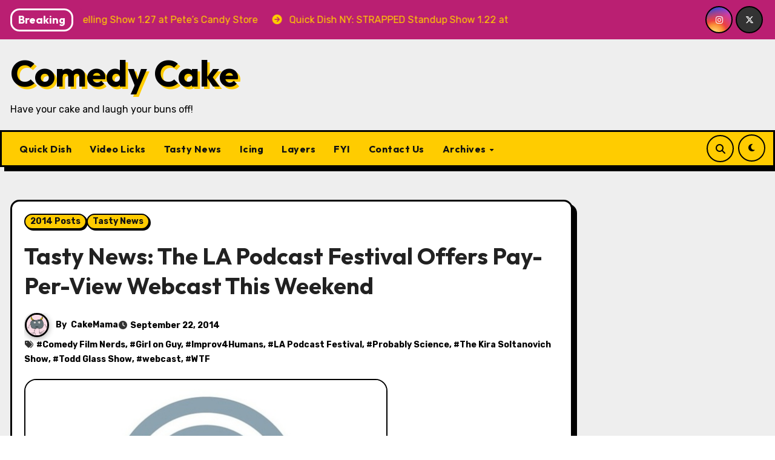

--- FILE ---
content_type: text/html; charset=UTF-8
request_url: https://www.comedycake.com/archives/13408
body_size: 19230
content:
<!-- =========================
     Page Breadcrumb   
============================== -->
<!DOCTYPE html>
<html lang="en-US">
<head>
<meta charset="UTF-8">
<meta name="viewport" content="width=device-width, initial-scale=1">
<link rel="profile" href="https://gmpg.org/xfn/11">
<meta name='robots' content='index, follow, max-image-preview:large, max-snippet:-1, max-video-preview:-1' />
	<style>img:is([sizes="auto" i], [sizes^="auto," i]) { contain-intrinsic-size: 3000px 1500px }</style>
	
	<!-- This site is optimized with the Yoast SEO plugin v26.8 - https://yoast.com/product/yoast-seo-wordpress/ -->
	<title>Tasty News: The LA Podcast Festival Offers Pay-Per-View Webcast This Weekend - Comedy Cake</title>
	<link rel="canonical" href="https://www.comedycake.com/archives/13408" />
	<meta property="og:locale" content="en_US" />
	<meta property="og:type" content="article" />
	<meta property="og:title" content="Tasty News: The LA Podcast Festival Offers Pay-Per-View Webcast This Weekend - Comedy Cake" />
	<meta property="og:description" content="Kids, all hope is not lost if you can&#8217;t make it to the third annual Los Angeles Podcast Festival. Through the magic of technology, this weekend September 26-28 you can stream all your favorite podcasts LIVE. For a mere $25 watch the three-day event with shows and panels including Marc Maron as host of WTF [&hellip;]" />
	<meta property="og:url" content="https://www.comedycake.com/archives/13408" />
	<meta property="og:site_name" content="Comedy Cake" />
	<meta property="article:publisher" content="https://www.facebook.com/ComedyCake" />
	<meta property="article:published_time" content="2014-09-22T18:38:55+00:00" />
	<meta property="article:modified_time" content="2018-12-29T22:16:58+00:00" />
	<meta property="og:image" content="https://www.comedycake.com/wp-content/uploads/2014/09/LAPodcastFest20141.jpg" />
	<meta property="og:image:width" content="600" />
	<meta property="og:image:height" content="450" />
	<meta property="og:image:type" content="image/jpeg" />
	<meta name="author" content="CakeMama" />
	<meta name="twitter:card" content="summary_large_image" />
	<meta name="twitter:creator" content="@ComedyCake" />
	<meta name="twitter:site" content="@ComedyCake" />
	<meta name="twitter:label1" content="Written by" />
	<meta name="twitter:data1" content="CakeMama" />
	<meta name="twitter:label2" content="Est. reading time" />
	<meta name="twitter:data2" content="1 minute" />
	<script type="application/ld+json" class="yoast-schema-graph">{"@context":"https://schema.org","@graph":[{"@type":"Article","@id":"https://www.comedycake.com/archives/13408#article","isPartOf":{"@id":"https://www.comedycake.com/archives/13408"},"author":{"name":"CakeMama","@id":"https://www.comedycake.com/#/schema/person/a05b413fcab09256cfc9c5cda3183cff"},"headline":"Tasty News: The LA Podcast Festival Offers Pay-Per-View Webcast This Weekend","datePublished":"2014-09-22T18:38:55+00:00","dateModified":"2018-12-29T22:16:58+00:00","mainEntityOfPage":{"@id":"https://www.comedycake.com/archives/13408"},"wordCount":234,"commentCount":0,"publisher":{"@id":"https://www.comedycake.com/#organization"},"image":{"@id":"https://www.comedycake.com/archives/13408#primaryimage"},"thumbnailUrl":"https://www.comedycake.com/wp-content/uploads/2014/09/LAPodcastFest20141.jpg","keywords":["Comedy Film Nerds","Girl on Guy","Improv4Humans","LA Podcast Festival","Probably Science","The Kira Soltanovich Show","Todd Glass Show","webcast","WTF"],"articleSection":["2014 Posts","Tasty News"],"inLanguage":"en-US","potentialAction":[{"@type":"CommentAction","name":"Comment","target":["https://www.comedycake.com/archives/13408#respond"]}]},{"@type":"WebPage","@id":"https://www.comedycake.com/archives/13408","url":"https://www.comedycake.com/archives/13408","name":"Tasty News: The LA Podcast Festival Offers Pay-Per-View Webcast This Weekend - Comedy Cake","isPartOf":{"@id":"https://www.comedycake.com/#website"},"primaryImageOfPage":{"@id":"https://www.comedycake.com/archives/13408#primaryimage"},"image":{"@id":"https://www.comedycake.com/archives/13408#primaryimage"},"thumbnailUrl":"https://www.comedycake.com/wp-content/uploads/2014/09/LAPodcastFest20141.jpg","datePublished":"2014-09-22T18:38:55+00:00","dateModified":"2018-12-29T22:16:58+00:00","breadcrumb":{"@id":"https://www.comedycake.com/archives/13408#breadcrumb"},"inLanguage":"en-US","potentialAction":[{"@type":"ReadAction","target":["https://www.comedycake.com/archives/13408"]}]},{"@type":"ImageObject","inLanguage":"en-US","@id":"https://www.comedycake.com/archives/13408#primaryimage","url":"https://www.comedycake.com/wp-content/uploads/2014/09/LAPodcastFest20141.jpg","contentUrl":"https://www.comedycake.com/wp-content/uploads/2014/09/LAPodcastFest20141.jpg","width":600,"height":450},{"@type":"BreadcrumbList","@id":"https://www.comedycake.com/archives/13408#breadcrumb","itemListElement":[{"@type":"ListItem","position":1,"name":"Home","item":"https://www.comedycake.com/"},{"@type":"ListItem","position":2,"name":"Tasty News: The LA Podcast Festival Offers Pay-Per-View Webcast This Weekend"}]},{"@type":"WebSite","@id":"https://www.comedycake.com/#website","url":"https://www.comedycake.com/","name":"Comedy Cake","description":"Have your cake and laugh your buns off!","publisher":{"@id":"https://www.comedycake.com/#organization"},"potentialAction":[{"@type":"SearchAction","target":{"@type":"EntryPoint","urlTemplate":"https://www.comedycake.com/?s={search_term_string}"},"query-input":{"@type":"PropertyValueSpecification","valueRequired":true,"valueName":"search_term_string"}}],"inLanguage":"en-US"},{"@type":"Organization","@id":"https://www.comedycake.com/#organization","name":"Comedy Cake","url":"https://www.comedycake.com/","logo":{"@type":"ImageObject","inLanguage":"en-US","@id":"https://www.comedycake.com/#/schema/logo/image/","url":"https://www.comedycake.com/wp-content/uploads/2025/10/ComedyCake_200x200-150x150-1.jpg","contentUrl":"https://www.comedycake.com/wp-content/uploads/2025/10/ComedyCake_200x200-150x150-1.jpg","width":150,"height":150,"caption":"Comedy Cake"},"image":{"@id":"https://www.comedycake.com/#/schema/logo/image/"},"sameAs":["https://www.facebook.com/ComedyCake","https://x.com/ComedyCake","https://www.instagram.com/comedycakegram/"]},{"@type":"Person","@id":"https://www.comedycake.com/#/schema/person/a05b413fcab09256cfc9c5cda3183cff","name":"CakeMama","image":{"@type":"ImageObject","inLanguage":"en-US","@id":"https://www.comedycake.com/#/schema/person/image/","url":"https://secure.gravatar.com/avatar/e31664b241f141dc907df8de909f6aef2c18218c611c0742499eaa6052f0dbce?s=96&d=monsterid&r=g","contentUrl":"https://secure.gravatar.com/avatar/e31664b241f141dc907df8de909f6aef2c18218c611c0742499eaa6052f0dbce?s=96&d=monsterid&r=g","caption":"CakeMama"},"url":"https://www.comedycake.com/archives/author/deborah"}]}</script>
	<!-- / Yoast SEO plugin. -->


<link rel='dns-prefetch' href='//fonts.googleapis.com' />
<link rel="alternate" type="application/rss+xml" title="Comedy Cake &raquo; Feed" href="https://www.comedycake.com/feed" />
<link rel="alternate" type="application/rss+xml" title="Comedy Cake &raquo; Comments Feed" href="https://www.comedycake.com/comments/feed" />
<link rel="alternate" type="application/rss+xml" title="Comedy Cake &raquo; Tasty News: The LA Podcast Festival Offers Pay-Per-View Webcast This Weekend Comments Feed" href="https://www.comedycake.com/archives/13408/feed" />
<script type="text/javascript">
/* <![CDATA[ */
window._wpemojiSettings = {"baseUrl":"https:\/\/s.w.org\/images\/core\/emoji\/16.0.1\/72x72\/","ext":".png","svgUrl":"https:\/\/s.w.org\/images\/core\/emoji\/16.0.1\/svg\/","svgExt":".svg","source":{"concatemoji":"https:\/\/www.comedycake.com\/wp-includes\/js\/wp-emoji-release.min.js?ver=cf687c1297984316752e6c4916179a79"}};
/*! This file is auto-generated */
!function(s,n){var o,i,e;function c(e){try{var t={supportTests:e,timestamp:(new Date).valueOf()};sessionStorage.setItem(o,JSON.stringify(t))}catch(e){}}function p(e,t,n){e.clearRect(0,0,e.canvas.width,e.canvas.height),e.fillText(t,0,0);var t=new Uint32Array(e.getImageData(0,0,e.canvas.width,e.canvas.height).data),a=(e.clearRect(0,0,e.canvas.width,e.canvas.height),e.fillText(n,0,0),new Uint32Array(e.getImageData(0,0,e.canvas.width,e.canvas.height).data));return t.every(function(e,t){return e===a[t]})}function u(e,t){e.clearRect(0,0,e.canvas.width,e.canvas.height),e.fillText(t,0,0);for(var n=e.getImageData(16,16,1,1),a=0;a<n.data.length;a++)if(0!==n.data[a])return!1;return!0}function f(e,t,n,a){switch(t){case"flag":return n(e,"\ud83c\udff3\ufe0f\u200d\u26a7\ufe0f","\ud83c\udff3\ufe0f\u200b\u26a7\ufe0f")?!1:!n(e,"\ud83c\udde8\ud83c\uddf6","\ud83c\udde8\u200b\ud83c\uddf6")&&!n(e,"\ud83c\udff4\udb40\udc67\udb40\udc62\udb40\udc65\udb40\udc6e\udb40\udc67\udb40\udc7f","\ud83c\udff4\u200b\udb40\udc67\u200b\udb40\udc62\u200b\udb40\udc65\u200b\udb40\udc6e\u200b\udb40\udc67\u200b\udb40\udc7f");case"emoji":return!a(e,"\ud83e\udedf")}return!1}function g(e,t,n,a){var r="undefined"!=typeof WorkerGlobalScope&&self instanceof WorkerGlobalScope?new OffscreenCanvas(300,150):s.createElement("canvas"),o=r.getContext("2d",{willReadFrequently:!0}),i=(o.textBaseline="top",o.font="600 32px Arial",{});return e.forEach(function(e){i[e]=t(o,e,n,a)}),i}function t(e){var t=s.createElement("script");t.src=e,t.defer=!0,s.head.appendChild(t)}"undefined"!=typeof Promise&&(o="wpEmojiSettingsSupports",i=["flag","emoji"],n.supports={everything:!0,everythingExceptFlag:!0},e=new Promise(function(e){s.addEventListener("DOMContentLoaded",e,{once:!0})}),new Promise(function(t){var n=function(){try{var e=JSON.parse(sessionStorage.getItem(o));if("object"==typeof e&&"number"==typeof e.timestamp&&(new Date).valueOf()<e.timestamp+604800&&"object"==typeof e.supportTests)return e.supportTests}catch(e){}return null}();if(!n){if("undefined"!=typeof Worker&&"undefined"!=typeof OffscreenCanvas&&"undefined"!=typeof URL&&URL.createObjectURL&&"undefined"!=typeof Blob)try{var e="postMessage("+g.toString()+"("+[JSON.stringify(i),f.toString(),p.toString(),u.toString()].join(",")+"));",a=new Blob([e],{type:"text/javascript"}),r=new Worker(URL.createObjectURL(a),{name:"wpTestEmojiSupports"});return void(r.onmessage=function(e){c(n=e.data),r.terminate(),t(n)})}catch(e){}c(n=g(i,f,p,u))}t(n)}).then(function(e){for(var t in e)n.supports[t]=e[t],n.supports.everything=n.supports.everything&&n.supports[t],"flag"!==t&&(n.supports.everythingExceptFlag=n.supports.everythingExceptFlag&&n.supports[t]);n.supports.everythingExceptFlag=n.supports.everythingExceptFlag&&!n.supports.flag,n.DOMReady=!1,n.readyCallback=function(){n.DOMReady=!0}}).then(function(){return e}).then(function(){var e;n.supports.everything||(n.readyCallback(),(e=n.source||{}).concatemoji?t(e.concatemoji):e.wpemoji&&e.twemoji&&(t(e.twemoji),t(e.wpemoji)))}))}((window,document),window._wpemojiSettings);
/* ]]> */
</script>
<style id='wp-emoji-styles-inline-css' type='text/css'>

	img.wp-smiley, img.emoji {
		display: inline !important;
		border: none !important;
		box-shadow: none !important;
		height: 1em !important;
		width: 1em !important;
		margin: 0 0.07em !important;
		vertical-align: -0.1em !important;
		background: none !important;
		padding: 0 !important;
	}
</style>
<link rel='stylesheet' id='wp-block-library-css' href='https://www.comedycake.com/wp-includes/css/dist/block-library/style.min.css?ver=cf687c1297984316752e6c4916179a79' type='text/css' media='all' />
<style id='wp-block-library-theme-inline-css' type='text/css'>
.wp-block-audio :where(figcaption){color:#555;font-size:13px;text-align:center}.is-dark-theme .wp-block-audio :where(figcaption){color:#ffffffa6}.wp-block-audio{margin:0 0 1em}.wp-block-code{border:1px solid #ccc;border-radius:4px;font-family:Menlo,Consolas,monaco,monospace;padding:.8em 1em}.wp-block-embed :where(figcaption){color:#555;font-size:13px;text-align:center}.is-dark-theme .wp-block-embed :where(figcaption){color:#ffffffa6}.wp-block-embed{margin:0 0 1em}.blocks-gallery-caption{color:#555;font-size:13px;text-align:center}.is-dark-theme .blocks-gallery-caption{color:#ffffffa6}:root :where(.wp-block-image figcaption){color:#555;font-size:13px;text-align:center}.is-dark-theme :root :where(.wp-block-image figcaption){color:#ffffffa6}.wp-block-image{margin:0 0 1em}.wp-block-pullquote{border-bottom:4px solid;border-top:4px solid;color:currentColor;margin-bottom:1.75em}.wp-block-pullquote cite,.wp-block-pullquote footer,.wp-block-pullquote__citation{color:currentColor;font-size:.8125em;font-style:normal;text-transform:uppercase}.wp-block-quote{border-left:.25em solid;margin:0 0 1.75em;padding-left:1em}.wp-block-quote cite,.wp-block-quote footer{color:currentColor;font-size:.8125em;font-style:normal;position:relative}.wp-block-quote:where(.has-text-align-right){border-left:none;border-right:.25em solid;padding-left:0;padding-right:1em}.wp-block-quote:where(.has-text-align-center){border:none;padding-left:0}.wp-block-quote.is-large,.wp-block-quote.is-style-large,.wp-block-quote:where(.is-style-plain){border:none}.wp-block-search .wp-block-search__label{font-weight:700}.wp-block-search__button{border:1px solid #ccc;padding:.375em .625em}:where(.wp-block-group.has-background){padding:1.25em 2.375em}.wp-block-separator.has-css-opacity{opacity:.4}.wp-block-separator{border:none;border-bottom:2px solid;margin-left:auto;margin-right:auto}.wp-block-separator.has-alpha-channel-opacity{opacity:1}.wp-block-separator:not(.is-style-wide):not(.is-style-dots){width:100px}.wp-block-separator.has-background:not(.is-style-dots){border-bottom:none;height:1px}.wp-block-separator.has-background:not(.is-style-wide):not(.is-style-dots){height:2px}.wp-block-table{margin:0 0 1em}.wp-block-table td,.wp-block-table th{word-break:normal}.wp-block-table :where(figcaption){color:#555;font-size:13px;text-align:center}.is-dark-theme .wp-block-table :where(figcaption){color:#ffffffa6}.wp-block-video :where(figcaption){color:#555;font-size:13px;text-align:center}.is-dark-theme .wp-block-video :where(figcaption){color:#ffffffa6}.wp-block-video{margin:0 0 1em}:root :where(.wp-block-template-part.has-background){margin-bottom:0;margin-top:0;padding:1.25em 2.375em}
</style>
<style id='classic-theme-styles-inline-css' type='text/css'>
/*! This file is auto-generated */
.wp-block-button__link{color:#fff;background-color:#32373c;border-radius:9999px;box-shadow:none;text-decoration:none;padding:calc(.667em + 2px) calc(1.333em + 2px);font-size:1.125em}.wp-block-file__button{background:#32373c;color:#fff;text-decoration:none}
</style>
<style id='global-styles-inline-css' type='text/css'>
:root{--wp--preset--aspect-ratio--square: 1;--wp--preset--aspect-ratio--4-3: 4/3;--wp--preset--aspect-ratio--3-4: 3/4;--wp--preset--aspect-ratio--3-2: 3/2;--wp--preset--aspect-ratio--2-3: 2/3;--wp--preset--aspect-ratio--16-9: 16/9;--wp--preset--aspect-ratio--9-16: 9/16;--wp--preset--color--black: #000000;--wp--preset--color--cyan-bluish-gray: #abb8c3;--wp--preset--color--white: #ffffff;--wp--preset--color--pale-pink: #f78da7;--wp--preset--color--vivid-red: #cf2e2e;--wp--preset--color--luminous-vivid-orange: #ff6900;--wp--preset--color--luminous-vivid-amber: #fcb900;--wp--preset--color--light-green-cyan: #7bdcb5;--wp--preset--color--vivid-green-cyan: #00d084;--wp--preset--color--pale-cyan-blue: #8ed1fc;--wp--preset--color--vivid-cyan-blue: #0693e3;--wp--preset--color--vivid-purple: #9b51e0;--wp--preset--gradient--vivid-cyan-blue-to-vivid-purple: linear-gradient(135deg,rgba(6,147,227,1) 0%,rgb(155,81,224) 100%);--wp--preset--gradient--light-green-cyan-to-vivid-green-cyan: linear-gradient(135deg,rgb(122,220,180) 0%,rgb(0,208,130) 100%);--wp--preset--gradient--luminous-vivid-amber-to-luminous-vivid-orange: linear-gradient(135deg,rgba(252,185,0,1) 0%,rgba(255,105,0,1) 100%);--wp--preset--gradient--luminous-vivid-orange-to-vivid-red: linear-gradient(135deg,rgba(255,105,0,1) 0%,rgb(207,46,46) 100%);--wp--preset--gradient--very-light-gray-to-cyan-bluish-gray: linear-gradient(135deg,rgb(238,238,238) 0%,rgb(169,184,195) 100%);--wp--preset--gradient--cool-to-warm-spectrum: linear-gradient(135deg,rgb(74,234,220) 0%,rgb(151,120,209) 20%,rgb(207,42,186) 40%,rgb(238,44,130) 60%,rgb(251,105,98) 80%,rgb(254,248,76) 100%);--wp--preset--gradient--blush-light-purple: linear-gradient(135deg,rgb(255,206,236) 0%,rgb(152,150,240) 100%);--wp--preset--gradient--blush-bordeaux: linear-gradient(135deg,rgb(254,205,165) 0%,rgb(254,45,45) 50%,rgb(107,0,62) 100%);--wp--preset--gradient--luminous-dusk: linear-gradient(135deg,rgb(255,203,112) 0%,rgb(199,81,192) 50%,rgb(65,88,208) 100%);--wp--preset--gradient--pale-ocean: linear-gradient(135deg,rgb(255,245,203) 0%,rgb(182,227,212) 50%,rgb(51,167,181) 100%);--wp--preset--gradient--electric-grass: linear-gradient(135deg,rgb(202,248,128) 0%,rgb(113,206,126) 100%);--wp--preset--gradient--midnight: linear-gradient(135deg,rgb(2,3,129) 0%,rgb(40,116,252) 100%);--wp--preset--font-size--small: 13px;--wp--preset--font-size--medium: 20px;--wp--preset--font-size--large: 36px;--wp--preset--font-size--x-large: 42px;--wp--preset--spacing--20: 0.44rem;--wp--preset--spacing--30: 0.67rem;--wp--preset--spacing--40: 1rem;--wp--preset--spacing--50: 1.5rem;--wp--preset--spacing--60: 2.25rem;--wp--preset--spacing--70: 3.38rem;--wp--preset--spacing--80: 5.06rem;--wp--preset--shadow--natural: 6px 6px 9px rgba(0, 0, 0, 0.2);--wp--preset--shadow--deep: 12px 12px 50px rgba(0, 0, 0, 0.4);--wp--preset--shadow--sharp: 6px 6px 0px rgba(0, 0, 0, 0.2);--wp--preset--shadow--outlined: 6px 6px 0px -3px rgba(255, 255, 255, 1), 6px 6px rgba(0, 0, 0, 1);--wp--preset--shadow--crisp: 6px 6px 0px rgba(0, 0, 0, 1);}:root :where(.is-layout-flow) > :first-child{margin-block-start: 0;}:root :where(.is-layout-flow) > :last-child{margin-block-end: 0;}:root :where(.is-layout-flow) > *{margin-block-start: 24px;margin-block-end: 0;}:root :where(.is-layout-constrained) > :first-child{margin-block-start: 0;}:root :where(.is-layout-constrained) > :last-child{margin-block-end: 0;}:root :where(.is-layout-constrained) > *{margin-block-start: 24px;margin-block-end: 0;}:root :where(.is-layout-flex){gap: 24px;}:root :where(.is-layout-grid){gap: 24px;}body .is-layout-flex{display: flex;}.is-layout-flex{flex-wrap: wrap;align-items: center;}.is-layout-flex > :is(*, div){margin: 0;}body .is-layout-grid{display: grid;}.is-layout-grid > :is(*, div){margin: 0;}.has-black-color{color: var(--wp--preset--color--black) !important;}.has-cyan-bluish-gray-color{color: var(--wp--preset--color--cyan-bluish-gray) !important;}.has-white-color{color: var(--wp--preset--color--white) !important;}.has-pale-pink-color{color: var(--wp--preset--color--pale-pink) !important;}.has-vivid-red-color{color: var(--wp--preset--color--vivid-red) !important;}.has-luminous-vivid-orange-color{color: var(--wp--preset--color--luminous-vivid-orange) !important;}.has-luminous-vivid-amber-color{color: var(--wp--preset--color--luminous-vivid-amber) !important;}.has-light-green-cyan-color{color: var(--wp--preset--color--light-green-cyan) !important;}.has-vivid-green-cyan-color{color: var(--wp--preset--color--vivid-green-cyan) !important;}.has-pale-cyan-blue-color{color: var(--wp--preset--color--pale-cyan-blue) !important;}.has-vivid-cyan-blue-color{color: var(--wp--preset--color--vivid-cyan-blue) !important;}.has-vivid-purple-color{color: var(--wp--preset--color--vivid-purple) !important;}.has-black-background-color{background-color: var(--wp--preset--color--black) !important;}.has-cyan-bluish-gray-background-color{background-color: var(--wp--preset--color--cyan-bluish-gray) !important;}.has-white-background-color{background-color: var(--wp--preset--color--white) !important;}.has-pale-pink-background-color{background-color: var(--wp--preset--color--pale-pink) !important;}.has-vivid-red-background-color{background-color: var(--wp--preset--color--vivid-red) !important;}.has-luminous-vivid-orange-background-color{background-color: var(--wp--preset--color--luminous-vivid-orange) !important;}.has-luminous-vivid-amber-background-color{background-color: var(--wp--preset--color--luminous-vivid-amber) !important;}.has-light-green-cyan-background-color{background-color: var(--wp--preset--color--light-green-cyan) !important;}.has-vivid-green-cyan-background-color{background-color: var(--wp--preset--color--vivid-green-cyan) !important;}.has-pale-cyan-blue-background-color{background-color: var(--wp--preset--color--pale-cyan-blue) !important;}.has-vivid-cyan-blue-background-color{background-color: var(--wp--preset--color--vivid-cyan-blue) !important;}.has-vivid-purple-background-color{background-color: var(--wp--preset--color--vivid-purple) !important;}.has-black-border-color{border-color: var(--wp--preset--color--black) !important;}.has-cyan-bluish-gray-border-color{border-color: var(--wp--preset--color--cyan-bluish-gray) !important;}.has-white-border-color{border-color: var(--wp--preset--color--white) !important;}.has-pale-pink-border-color{border-color: var(--wp--preset--color--pale-pink) !important;}.has-vivid-red-border-color{border-color: var(--wp--preset--color--vivid-red) !important;}.has-luminous-vivid-orange-border-color{border-color: var(--wp--preset--color--luminous-vivid-orange) !important;}.has-luminous-vivid-amber-border-color{border-color: var(--wp--preset--color--luminous-vivid-amber) !important;}.has-light-green-cyan-border-color{border-color: var(--wp--preset--color--light-green-cyan) !important;}.has-vivid-green-cyan-border-color{border-color: var(--wp--preset--color--vivid-green-cyan) !important;}.has-pale-cyan-blue-border-color{border-color: var(--wp--preset--color--pale-cyan-blue) !important;}.has-vivid-cyan-blue-border-color{border-color: var(--wp--preset--color--vivid-cyan-blue) !important;}.has-vivid-purple-border-color{border-color: var(--wp--preset--color--vivid-purple) !important;}.has-vivid-cyan-blue-to-vivid-purple-gradient-background{background: var(--wp--preset--gradient--vivid-cyan-blue-to-vivid-purple) !important;}.has-light-green-cyan-to-vivid-green-cyan-gradient-background{background: var(--wp--preset--gradient--light-green-cyan-to-vivid-green-cyan) !important;}.has-luminous-vivid-amber-to-luminous-vivid-orange-gradient-background{background: var(--wp--preset--gradient--luminous-vivid-amber-to-luminous-vivid-orange) !important;}.has-luminous-vivid-orange-to-vivid-red-gradient-background{background: var(--wp--preset--gradient--luminous-vivid-orange-to-vivid-red) !important;}.has-very-light-gray-to-cyan-bluish-gray-gradient-background{background: var(--wp--preset--gradient--very-light-gray-to-cyan-bluish-gray) !important;}.has-cool-to-warm-spectrum-gradient-background{background: var(--wp--preset--gradient--cool-to-warm-spectrum) !important;}.has-blush-light-purple-gradient-background{background: var(--wp--preset--gradient--blush-light-purple) !important;}.has-blush-bordeaux-gradient-background{background: var(--wp--preset--gradient--blush-bordeaux) !important;}.has-luminous-dusk-gradient-background{background: var(--wp--preset--gradient--luminous-dusk) !important;}.has-pale-ocean-gradient-background{background: var(--wp--preset--gradient--pale-ocean) !important;}.has-electric-grass-gradient-background{background: var(--wp--preset--gradient--electric-grass) !important;}.has-midnight-gradient-background{background: var(--wp--preset--gradient--midnight) !important;}.has-small-font-size{font-size: var(--wp--preset--font-size--small) !important;}.has-medium-font-size{font-size: var(--wp--preset--font-size--medium) !important;}.has-large-font-size{font-size: var(--wp--preset--font-size--large) !important;}.has-x-large-font-size{font-size: var(--wp--preset--font-size--x-large) !important;}
:root :where(.wp-block-pullquote){font-size: 1.5em;line-height: 1.6;}
</style>
<link rel='stylesheet' id='blogarise-fonts-css' href='//fonts.googleapis.com/css?family=Outfit%3A300%2C400%2C500%2C700%7COpen+Sans%3A300%2C400%2C600%2C700%7CKalam%3A300%2C400%2C700%7CRokkitt%3A300%2C400%2C700%7CJost%3A300%2C400%2C500%2C700%7CPoppins%3A300%2C400%2C500%2C600%2C700%7CLato%3A300%2C400%2C700%7CNoto+Serif%3A300%2C400%2C700%7CRaleway%3A300%2C400%2C500%2C700%7CRoboto%3A300%2C400%2C500%2C700%7CRubik%3A300%2C400%2C500%2C700%7CJosefin+Sans%3A300%2C400%2C500%2C700&#038;display=swap&#038;subset=latin,latin-ext' type='text/css' media='all' />
<link rel='stylesheet' id='blogarise-google-fonts-css' href='//fonts.googleapis.com/css?family=ABeeZee%7CAbel%7CAbril+Fatface%7CAclonica%7CAcme%7CActor%7CAdamina%7CAdvent+Pro%7CAguafina+Script%7CAkronim%7CAladin%7CAldrich%7CAlef%7CAlegreya%7CAlegreya+SC%7CAlegreya+Sans%7CAlegreya+Sans+SC%7CAlex+Brush%7CAlfa+Slab+One%7CAlice%7CAlike%7CAlike+Angular%7CAllan%7CAllerta%7CAllerta+Stencil%7CAllura%7CAlmendra%7CAlmendra+Display%7CAlmendra+SC%7CAmarante%7CAmaranth%7CAmatic+SC%7CAmatica+SC%7CAmethysta%7CAmiko%7CAmiri%7CAmita%7CAnaheim%7CAndada%7CAndika%7CAngkor%7CAnnie+Use+Your+Telescope%7CAnonymous+Pro%7CAntic%7CAntic+Didone%7CAntic+Slab%7CAnton%7CArapey%7CArbutus%7CArbutus+Slab%7CArchitects+Daughter%7CArchivo+Black%7CArchivo+Narrow%7CAref+Ruqaa%7CArima+Madurai%7CArimo%7CArizonia%7CArmata%7CArtifika%7CArvo%7CArya%7CAsap%7CAsar%7CAsset%7CAssistant%7CAstloch%7CAsul%7CAthiti%7CAtma%7CAtomic+Age%7CAubrey%7CAudiowide%7CAutour+One%7CAverage%7CAverage+Sans%7CAveria+Gruesa+Libre%7CAveria+Libre%7CAveria+Sans+Libre%7CAveria+Serif+Libre%7CBad+Script%7CBaloo%7CBaloo+Bhai%7CBaloo+Da%7CBaloo+Thambi%7CBalthazar%7CBangers%7CBasic%7CBattambang%7CBaumans%7CBayon%7CBelgrano%7CBelleza%7CBenchNine%7CBentham%7CBerkshire+Swash%7CBevan%7CBigelow+Rules%7CBigshot+One%7CBilbo%7CBilbo+Swash+Caps%7CBioRhyme%7CBioRhyme+Expanded%7CBiryani%7CBitter%7CBlack+Ops+One%7CBokor%7CBonbon%7CBoogaloo%7CBowlby+One%7CBowlby+One+SC%7CBrawler%7CBree+Serif%7CBubblegum+Sans%7CBubbler+One%7CBuda%7CBuenard%7CBungee%7CBungee+Hairline%7CBungee+Inline%7CBungee+Outline%7CBungee+Shade%7CButcherman%7CButterfly+Kids%7CCabin%7CCabin+Condensed%7CCabin+Sketch%7CCaesar+Dressing%7CCagliostro%7CCairo%7CCalligraffitti%7CCambay%7CCambo%7CCandal%7CCantarell%7CCantata+One%7CCantora+One%7CCapriola%7CCardo%7CCarme%7CCarrois+Gothic%7CCarrois+Gothic+SC%7CCarter+One%7CCatamaran%7CCaudex%7CCaveat%7CCaveat+Brush%7CCedarville+Cursive%7CCeviche+One%7CChanga%7CChanga+One%7CChango%7CChathura%7CChau+Philomene+One%7CChela+One%7CChelsea+Market%7CChenla%7CCherry+Cream+Soda%7CCherry+Swash%7CChewy%7CChicle%7CChivo%7CChonburi%7CCinzel%7CCinzel+Decorative%7CClicker+Script%7CCoda%7CCoda+Caption%7CCodystar%7CCoiny%7CCombo%7CComfortaa%7CComing+Soon%7CConcert+One%7CCondiment%7CContent%7CContrail+One%7CConvergence%7CCookie%7CCopse%7CCorben%7CCormorant%7CCormorant+Garamond%7CCormorant+Infant%7CCormorant+SC%7CCormorant+Unicase%7CCormorant+Upright%7CCourgette%7CCousine%7CCoustard%7CCovered+By+Your+Grace%7CCrafty+Girls%7CCreepster%7CCrete+Round%7CCrimson+Text%7CCroissant+One%7CCrushed%7CCuprum%7CCutive%7CCutive+Mono%7CDamion%7CDancing+Script%7CDangrek%7CDavid+Libre%7CDawning+of+a+New+Day%7CDays+One%7CDekko%7CDelius%7CDelius+Swash+Caps%7CDelius+Unicase%7CDella+Respira%7CDenk+One%7CDevonshire%7CDhurjati%7CDidact+Gothic%7CDiplomata%7CDiplomata+SC%7CDomine%7CDonegal+One%7CDoppio+One%7CDorsa%7CDosis%7CDr+Sugiyama%7CDroid+Sans%7CDroid+Sans+Mono%7CDroid+Serif%7CDuru+Sans%7CDynalight%7CEB+Garamond%7CEagle+Lake%7CEater%7CEconomica%7CEczar%7CEk+Mukta%7CEl+Messiri%7CElectrolize%7CElsie%7CElsie+Swash+Caps%7CEmblema+One%7CEmilys+Candy%7CEngagement%7CEnglebert%7CEnriqueta%7CErica+One%7CEsteban%7CEuphoria+Script%7CEwert%7CExo%7CExo+2%7CExpletus+Sans%7CFanwood+Text%7CFarsan%7CFascinate%7CFascinate+Inline%7CFaster+One%7CFasthand%7CFauna+One%7CFederant%7CFedero%7CFelipa%7CFenix%7CFinger+Paint%7CFira+Mono%7CFira+Sans%7CFjalla+One%7CFjord+One%7CFlamenco%7CFlavors%7CFondamento%7CFontdiner+Swanky%7CForum%7CFrancois+One%7CFrank+Ruhl+Libre%7CFreckle+Face%7CFredericka+the+Great%7CFredoka+One%7CFreehand%7CFresca%7CFrijole%7CFruktur%7CFugaz+One%7CGFS+Didot%7CGFS+Neohellenic%7CGabriela%7CGafata%7CGalada%7CGaldeano%7CGalindo%7CGentium+Basic%7CGentium+Book+Basic%7CGeo%7CGeostar%7CGeostar+Fill%7CGermania+One%7CGidugu%7CGilda+Display%7CGive+You+Glory%7CGlass+Antiqua%7CGlegoo%7CGloria+Hallelujah%7CGoblin+One%7CGochi+Hand%7CGorditas%7CGoudy+Bookletter+1911%7CGraduate%7CGrand+Hotel%7CGravitas+One%7CGreat+Vibes%7CGriffy%7CGruppo%7CGudea%7CGurajada%7CHabibi%7CHalant%7CHammersmith+One%7CHanalei%7CHanalei+Fill%7CHandlee%7CHanuman%7CHappy+Monkey%7CHarmattan%7CHeadland+One%7CHeebo%7CHenny+Penny%7CHerr+Von+Muellerhoff%7CHind%7CHind+Guntur%7CHind+Madurai%7CHind+Siliguri%7CHind+Vadodara%7CHoltwood+One+SC%7CHomemade+Apple%7CHomenaje%7CIM+Fell+DW+Pica%7CIM+Fell+DW+Pica+SC%7CIM+Fell+Double+Pica%7CIM+Fell+Double+Pica+SC%7CIM+Fell+English%7CIM+Fell+English+SC%7CIM+Fell+French+Canon%7CIM+Fell+French+Canon+SC%7CIM+Fell+Great+Primer%7CIM+Fell+Great+Primer+SC%7CIceberg%7CIceland%7CImprima%7CInconsolata%7CInder%7CIndie+Flower%7CInika%7CInknut+Antiqua%7CIrish+Grover%7CIstok+Web%7CItaliana%7CItalianno%7CItim%7CJacques+Francois%7CJacques+Francois+Shadow%7CJaldi%7CJim+Nightshade%7CJockey+One%7CJolly+Lodger%7CJomhuria%7CJosefin+Sans%7CJosefin+Slab%7CJoti+One%7CJudson%7CJulee%7CJulius+Sans+One%7CJunge%7CJura%7CJust+Another+Hand%7CJust+Me+Again+Down+Here%7CKadwa%7CKalam%7CKameron%7CKanit%7CKantumruy%7CKarla%7CKarma%7CKatibeh%7CKaushan+Script%7CKavivanar%7CKavoon%7CKdam+Thmor%7CKeania+One%7CKelly+Slab%7CKenia%7CKhand%7CKhmer%7CKhula%7CKite+One%7CKnewave%7CKotta+One%7CKoulen%7CKranky%7CKreon%7CKristi%7CKrona+One%7CKumar+One%7CKumar+One+Outline%7CKurale%7CLa+Belle+Aurore%7CLaila%7CLakki+Reddy%7CLalezar%7CLancelot%7CLateef%7CLato%7CLeague+Script%7CLeckerli+One%7CLedger%7CLekton%7CLemon%7CLemonada%7CLibre+Baskerville%7CLibre+Franklin%7CLife+Savers%7CLilita+One%7CLily+Script+One%7CLimelight%7CLinden+Hill%7CLobster%7CLobster+Two%7CLondrina+Outline%7CLondrina+Shadow%7CLondrina+Sketch%7CLondrina+Solid%7CLora%7CLove+Ya+Like+A+Sister%7CLoved+by+the+King%7CLovers+Quarrel%7CLuckiest+Guy%7CLusitana%7CLustria%7CMacondo%7CMacondo+Swash+Caps%7CMada%7CMagra%7CMaiden+Orange%7CMaitree%7CMako%7CMallanna%7CMandali%7CMarcellus%7CMarcellus+SC%7CMarck+Script%7CMargarine%7CMarko+One%7CMarmelad%7CMartel%7CMartel+Sans%7CMarvel%7CMate%7CMate+SC%7CMaven+Pro%7CMcLaren%7CMeddon%7CMedievalSharp%7CMedula+One%7CMeera+Inimai%7CMegrim%7CMeie+Script%7CMerienda%7CMerienda+One%7CMerriweather%7CMerriweather+Sans%7CMetal%7CMetal+Mania%7CMetamorphous%7CMetrophobic%7CMichroma%7CMilonga%7CMiltonian%7CMiltonian+Tattoo%7CMiniver%7CMiriam+Libre%7CMirza%7CMiss+Fajardose%7CMitr%7CModak%7CModern+Antiqua%7CMogra%7CMolengo%7CMolle%7CMonda%7CMonofett%7CMonoton%7CMonsieur+La+Doulaise%7CMontaga%7CMontez%7CMontserrat%7CMontserrat+Alternates%7CMontserrat+Subrayada%7CMoul%7CMoulpali%7CMountains+of+Christmas%7CMouse+Memoirs%7CMr+Bedfort%7CMr+Dafoe%7CMr+De+Haviland%7CMrs+Saint+Delafield%7CMrs+Sheppards%7CMukta+Vaani%7CMuli%7CMystery+Quest%7CNTR%7CNeucha%7CNeuton%7CNew+Rocker%7CNews+Cycle%7CNiconne%7CNixie+One%7CNobile%7CNokora%7CNorican%7CNosifer%7CNothing+You+Could+Do%7CNoticia+Text%7CNoto+Sans%7CNoto+Serif%7CNova+Cut%7CNova+Flat%7CNova+Mono%7CNova+Oval%7CNova+Round%7CNova+Script%7CNova+Slim%7CNova+Square%7CNumans%7CNunito%7COdor+Mean+Chey%7COffside%7COld+Standard+TT%7COldenburg%7COleo+Script%7COleo+Script+Swash+Caps%7COpen+Sans%7COpen+Sans+Condensed%7COranienbaum%7COrbitron%7COregano%7COrienta%7COriginal+Surfer%7COswald%7COver+the+Rainbow%7COverlock%7COverlock+SC%7COvo%7COxygen%7COxygen+Mono%7CPT+Mono%7CPT+Sans%7CPT+Sans+Caption%7CPT+Sans+Narrow%7CPT+Serif%7CPT+Serif+Caption%7CPacifico%7CPalanquin%7CPalanquin+Dark%7CPaprika%7CParisienne%7CPassero+One%7CPassion+One%7CPathway+Gothic+One%7CPatrick+Hand%7CPatrick+Hand+SC%7CPattaya%7CPatua+One%7CPavanam%7CPaytone+One%7CPeddana%7CPeralta%7CPermanent+Marker%7CPetit+Formal+Script%7CPetrona%7CPhilosopher%7CPiedra%7CPinyon+Script%7CPirata+One%7CPlaster%7CPlay%7CPlayball%7CPlayfair+Display%7CPlayfair+Display+SC%7CPodkova%7CPoiret+One%7CPoller+One%7CPoly%7CPompiere%7CPontano+Sans%7CPoppins%7CPort+Lligat+Sans%7CPort+Lligat+Slab%7CPragati+Narrow%7CPrata%7CPreahvihear%7CPress+Start+2P%7CPridi%7CPrincess+Sofia%7CProciono%7CPrompt%7CProsto+One%7CProza+Libre%7CPuritan%7CPurple+Purse%7CQuando%7CQuantico%7CQuattrocento%7CQuattrocento+Sans%7CQuestrial%7CQuicksand%7CQuintessential%7CQwigley%7CRacing+Sans+One%7CRadley%7CRajdhani%7CRakkas%7CRaleway%7CRaleway+Dots%7CRamabhadra%7CRamaraja%7CRambla%7CRammetto+One%7CRanchers%7CRancho%7CRanga%7CRasa%7CRationale%7CRavi+Prakash%7CRedressed%7CReem+Kufi%7CReenie+Beanie%7CRevalia%7CRhodium+Libre%7CRibeye%7CRibeye+Marrow%7CRighteous%7CRisque%7CRoboto%7CRoboto+Condensed%7CRoboto+Mono%7CRoboto+Slab%7CRochester%7CRock+Salt%7CRokkitt%7CRomanesco%7CRopa+Sans%7CRosario%7CRosarivo%7CRouge+Script%7CRozha+One%7CRubik%7CRubik+Mono+One%7CRubik+One%7CRuda%7CRufina%7CRuge+Boogie%7CRuluko%7CRum+Raisin%7CRuslan+Display%7CRusso+One%7CRuthie%7CRye%7CSacramento%7CSahitya%7CSail%7CSalsa%7CSanchez%7CSancreek%7CSansita+One%7CSarala%7CSarina%7CSarpanch%7CSatisfy%7CScada%7CScheherazade%7CSchoolbell%7CScope+One%7CSeaweed+Script%7CSecular+One%7CSevillana%7CSeymour+One%7CShadows+Into+Light%7CShadows+Into+Light+Two%7CShanti%7CShare%7CShare+Tech%7CShare+Tech+Mono%7CShojumaru%7CShort+Stack%7CShrikhand%7CSiemreap%7CSigmar+One%7CSignika%7CSignika+Negative%7CSimonetta%7CSintony%7CSirin+Stencil%7CSix+Caps%7CSkranji%7CSlabo+13px%7CSlabo+27px%7CSlackey%7CSmokum%7CSmythe%7CSniglet%7CSnippet%7CSnowburst+One%7CSofadi+One%7CSofia%7CSonsie+One%7CSorts+Mill+Goudy%7CSource+Code+Pro%7CSource+Sans+Pro%7CSource+Serif+Pro%7CSpace+Mono%7CSpecial+Elite%7CSpicy+Rice%7CSpinnaker%7CSpirax%7CSquada+One%7CSree+Krushnadevaraya%7CSriracha%7CStalemate%7CStalinist+One%7CStardos+Stencil%7CStint+Ultra+Condensed%7CStint+Ultra+Expanded%7CStoke%7CStrait%7CSue+Ellen+Francisco%7CSuez+One%7CSumana%7CSunshiney%7CSupermercado+One%7CSura%7CSuranna%7CSuravaram%7CSuwannaphum%7CSwanky+and+Moo+Moo%7CSyncopate%7CTangerine%7CTaprom%7CTauri%7CTaviraj%7CTeko%7CTelex%7CTenali+Ramakrishna%7CTenor+Sans%7CText+Me+One%7CThe+Girl+Next+Door%7CTienne%7CTillana%7CTimmana%7CTinos%7CTitan+One%7CTitillium+Web%7CTrade+Winds%7CTrirong%7CTrocchi%7CTrochut%7CTrykker%7CTulpen+One%7CUbuntu%7CUbuntu+Condensed%7CUbuntu+Mono%7CUltra%7CUncial+Antiqua%7CUnderdog%7CUnica+One%7CUnifrakturCook%7CUnifrakturMaguntia%7CUnkempt%7CUnlock%7CUnna%7CVT323%7CVampiro+One%7CVarela%7CVarela+Round%7CVast+Shadow%7CVesper+Libre%7CVibur%7CVidaloka%7CViga%7CVoces%7CVolkhov%7CVollkorn%7CVoltaire%7CWaiting+for+the+Sunrise%7CWallpoet%7CWalter+Turncoat%7CWarnes%7CWellfleet%7CWendy+One%7CWire+One%7CWork+Sans%7CYanone+Kaffeesatz%7CYantramanav%7CYatra+One%7CYellowtail%7CYeseva+One%7CYesteryear%7CYrsa%7CZeyada&#038;subset=latin%2Clatin-ext' type='text/css' media='all' />
<link rel='stylesheet' id='bootstrap-css' href='https://www.comedycake.com/wp-content/themes/blogarise/css/bootstrap.css?ver=cf687c1297984316752e6c4916179a79' type='text/css' media='all' />
<link rel='stylesheet' id='blogarise-style-css' href='https://www.comedycake.com/wp-content/themes/blogarise/style.css?ver=cf687c1297984316752e6c4916179a79' type='text/css' media='all' />
<link rel='stylesheet' id='blogarise-default-css' href='https://www.comedycake.com/wp-content/themes/blogarise/css/colors/default.css?ver=cf687c1297984316752e6c4916179a79' type='text/css' media='all' />
<link rel='stylesheet' id='all-css-css' href='https://www.comedycake.com/wp-content/themes/blogarise/css/all.css?ver=cf687c1297984316752e6c4916179a79' type='text/css' media='all' />
<link rel='stylesheet' id='dark-css' href='https://www.comedycake.com/wp-content/themes/blogarise/css/colors/dark.css?ver=cf687c1297984316752e6c4916179a79' type='text/css' media='all' />
<link rel='stylesheet' id='swiper-bundle-css-css' href='https://www.comedycake.com/wp-content/themes/blogarise/css/swiper-bundle.css?ver=cf687c1297984316752e6c4916179a79' type='text/css' media='all' />
<link rel='stylesheet' id='smartmenus-css' href='https://www.comedycake.com/wp-content/themes/blogarise/css/jquery.smartmenus.bootstrap.css?ver=cf687c1297984316752e6c4916179a79' type='text/css' media='all' />
<link rel='stylesheet' id='animate-css' href='https://www.comedycake.com/wp-content/themes/blogarise/css/animate.css?ver=cf687c1297984316752e6c4916179a79' type='text/css' media='all' />
<script type="text/javascript" src="https://www.comedycake.com/wp-includes/js/jquery/jquery.min.js?ver=3.7.1" id="jquery-core-js"></script>
<script type="text/javascript" src="https://www.comedycake.com/wp-includes/js/jquery/jquery-migrate.min.js?ver=3.4.1" id="jquery-migrate-js"></script>
<script type="text/javascript" src="https://www.comedycake.com/wp-content/themes/blogarise/js/navigation.js?ver=cf687c1297984316752e6c4916179a79" id="blogarise-navigation-js"></script>
<script type="text/javascript" src="https://www.comedycake.com/wp-content/themes/blogarise/js/bootstrap.js?ver=cf687c1297984316752e6c4916179a79" id="blogarise_bootstrap_script-js"></script>
<script type="text/javascript" src="https://www.comedycake.com/wp-content/themes/blogarise/js/swiper-bundle.js?ver=cf687c1297984316752e6c4916179a79" id="swiper-bundle-js"></script>
<script type="text/javascript" src="https://www.comedycake.com/wp-content/themes/blogarise/js/main.js?ver=cf687c1297984316752e6c4916179a79" id="blogarise_main-js-js"></script>
<script type="text/javascript" src="https://www.comedycake.com/wp-content/themes/blogarise/js/sticksy.min.js?ver=cf687c1297984316752e6c4916179a79" id="sticksy-js-js"></script>
<script type="text/javascript" src="https://www.comedycake.com/wp-content/themes/blogarise/js/jquery.smartmenus.js?ver=cf687c1297984316752e6c4916179a79" id="smartmenus-js-js"></script>
<script type="text/javascript" src="https://www.comedycake.com/wp-content/themes/blogarise/js/jquery.smartmenus.bootstrap.js?ver=cf687c1297984316752e6c4916179a79" id="bootstrap-smartmenus-js-js"></script>
<script type="text/javascript" src="https://www.comedycake.com/wp-content/themes/blogarise/js/jquery.marquee.js?ver=cf687c1297984316752e6c4916179a79" id="blogarise-marquee-js-js"></script>
<script type="text/javascript" src="https://www.comedycake.com/wp-content/themes/blogarise/js/jquery.cookie.min.js?ver=cf687c1297984316752e6c4916179a79" id="jquery-cookie-js"></script>
<link rel="https://api.w.org/" href="https://www.comedycake.com/wp-json/" /><link rel="alternate" title="JSON" type="application/json" href="https://www.comedycake.com/wp-json/wp/v2/posts/13408" /><link rel="EditURI" type="application/rsd+xml" title="RSD" href="https://www.comedycake.com/xmlrpc.php?rsd" />
<link rel="alternate" title="oEmbed (JSON)" type="application/json+oembed" href="https://www.comedycake.com/wp-json/oembed/1.0/embed?url=https%3A%2F%2Fwww.comedycake.com%2Farchives%2F13408" />
<link rel="alternate" title="oEmbed (XML)" type="text/xml+oembed" href="https://www.comedycake.com/wp-json/oembed/1.0/embed?url=https%3A%2F%2Fwww.comedycake.com%2Farchives%2F13408&#038;format=xml" />
<style>
  .bs-blog-post p:nth-of-type(1)::first-letter {
    display: none;
}
</style>
<style type="text/css" id="custom-background-css">
    :root {
        --wrap-color: #eee    }
</style>
    <style type="text/css">
            .site-title a,
        .site-description {
            color: #000;
        }

        .site-branding-text .site-title a {
            font-size: px;
        }

        @media only screen and (max-width: 640px) {
            .site-branding-text .site-title a {
                font-size: 26px;
            }
        }

        @media only screen and (max-width: 375px) {
            .site-branding-text .site-title a {
                font-size: 26px;
            }
        }

        </style>
    <link rel="icon" href="https://www.comedycake.com/wp-content/uploads/2013/10/cropped-cropped-ComedyCake_200x200-32x32.jpg" sizes="32x32" />
<link rel="icon" href="https://www.comedycake.com/wp-content/uploads/2013/10/cropped-cropped-ComedyCake_200x200-192x192.jpg" sizes="192x192" />
<link rel="apple-touch-icon" href="https://www.comedycake.com/wp-content/uploads/2013/10/cropped-cropped-ComedyCake_200x200-180x180.jpg" />
<meta name="msapplication-TileImage" content="https://www.comedycake.com/wp-content/uploads/2013/10/cropped-cropped-ComedyCake_200x200-270x270.jpg" />
</head>
<body data-rsssl=1 class="wp-singular post-template-default single single-post postid-13408 single-format-standard wp-embed-responsive wp-theme-blogarise  ta-hide-date-author-in-list defaultcolor" >
<div id="page" class="site">
<a class="skip-link screen-reader-text" href="#content">
Skip to content</a>

<!--wrapper-->
<div class="wrapper" id="custom-background-css">
        <!--==================== TOP BAR ====================-->
      <!--header-->
  <header class="bs-headthree">
    <!--top-bar-->
    <div class="bs-head-detail d-none d-lg-block">
          <div class="container">
      <div class="row align-items-center">
        <!-- mg-latest-news -->
        <div class="col-md-8 col-xs-12">
                <div class="mg-latest-news">
                <!-- mg-latest-news -->
                  <div class="bn_title">
            <h2 class="title">Breaking</h2>
          </div>
                <!-- mg-latest-news_slider -->
                  
        <div class="mg-latest-news-slider marquee"  >
                          <a href="https://www.comedycake.com/archives/147021">
                <i class="fa-solid fa-circle-arrow-right"></i>
                  <span>Quick Dish NY: WE LOVE A THEME Storytelling Show 1.27 at Pete&#8217;s Candy Store</span>
                </a>
                              <a href="https://www.comedycake.com/archives/147011">
                <i class="fa-solid fa-circle-arrow-right"></i>
                  <span>Quick Dish NY: STRAPPED Standup Show 1.22 at The Stonewall Inn</span>
                </a>
                              <a href="https://www.comedycake.com/archives/146997">
                <i class="fa-solid fa-circle-arrow-right"></i>
                  <span>Quick Dish NY: THE BUILDING Now Leasing 1.23 Live and Livestreamed from UCB Mainstage</span>
                </a>
                              <a href="https://www.comedycake.com/archives/146984">
                <i class="fa-solid fa-circle-arrow-right"></i>
                  <span>Quick Dish NY: AWKWARD S*X&#8230; AND THE CITY 1.23 at Friends and Lovers</span>
                </a>
                              <a href="https://www.comedycake.com/archives/146972">
                <i class="fa-solid fa-circle-arrow-right"></i>
                  <span>Quick Dish NY: LANDLINE COMEDY 1.22 at Wild East Brewing</span>
                </a>
                      </div>
        <!-- // mg-latest-news_slider -->
      </div>
            </div>
        <!--/col-md-6-->
        <div class="col-md-4 col-xs-12">
            <ul class="bs-social info-left">
          <li>
          <a  href="https://www.instagram.com/comedycakegram/">
            <i class="fab fa-instagram"></i>
          </a>
        </li>
                <li>
          <a  href="#">
            <i class="fa-brands fa-x-twitter"></i>
          </a>
        </li>
          </ul>
          </div>
        <!--/col-md-6-->
      </div>
    </div>
      </div>
    <!--/top-bar-->
    <div class="clearfix"></div>
    <!-- Main Menu Area-->
    <div class="bs-header-main" style="background-image: url('');">
            <div class="inner responsive">
        <div class="container">
          <div class="row align-items-center">
                        <div class="navbar-header col d-none text-md-start d-lg-block col-md-4">
              <!-- Display the Custom Logo -->
              <div class="site-logo">
                                </div>
              <div class="site-branding-text  ">
                                  <p class="site-title"> <a href="https://www.comedycake.com/" rel="home">Comedy Cake</a></p>
                                  <p class="site-description">Have your cake and laugh your buns off!</p>
              </div> 
            </div>
                        </div>
        </div>
      </div>
    </div>
    <!-- /Main Menu Area-->
    <div class="bs-menu-full">
      <nav class="navbar navbar-expand-lg navbar-wp">
        <div class="container">
          <!-- m-header -->
          <div class="m-header align-items-center justify-content-justify"> 
            <!-- navbar-toggle -->
            <button class="navbar-toggler x collapsed" type="button" data-bs-toggle="collapse"
                  data-bs-target="#navbar-wp" aria-controls="navbar-wp" aria-expanded="false"
                  aria-label="Toggle navigation">
                    <span class="icon-bar"></span>
                    <span class="icon-bar"></span>
                    <span class="icon-bar"></span>
                </button>
            <div class="navbar-header">
              <!-- Display the Custom Logo -->
              <div class="site-logo">
                              </div>
              <div class="site-branding-text  ">
                <div class="site-title">
                  <a href="https://www.comedycake.com/" rel="home">Comedy Cake</a>
                </div>
                <p class="site-description">Have your cake and laugh your buns off!</p>
              </div>
            </div>
            <div class="right-nav">
                        <a class="msearch ml-auto"  data-bs-target="#exampleModal"  href="#" data-bs-toggle="modal">
                <i class="fa fa-search"></i>
            </a> 
                    </div>
          </div>
          <!-- /m-header -->
          <!-- Navigation -->
          <div class="collapse navbar-collapse" id="navbar-wp">
            <ul id="menu-comedy-cake-navigation" class="nav navbar-nav"><li id="menu-item-9614" class="menu-item menu-item-type-taxonomy menu-item-object-category menu-item-9614"><a class="nav-link" title="Quick Dish" href="https://www.comedycake.com/archives/category/quick-dish">Quick Dish</a></li>
<li id="menu-item-9613" class="menu-item menu-item-type-taxonomy menu-item-object-category menu-item-9613"><a class="nav-link" title="Video Licks" href="https://www.comedycake.com/archives/category/video-licks">Video Licks</a></li>
<li id="menu-item-9615" class="menu-item menu-item-type-taxonomy menu-item-object-category current-post-ancestor current-menu-parent current-post-parent menu-item-9615"><a class="nav-link" title="Tasty News" href="https://www.comedycake.com/archives/category/news">Tasty News</a></li>
<li id="menu-item-9618" class="menu-item menu-item-type-taxonomy menu-item-object-category menu-item-9618"><a class="nav-link" title="Icing" href="https://www.comedycake.com/archives/category/icing">Icing</a></li>
<li id="menu-item-9619" class="menu-item menu-item-type-taxonomy menu-item-object-category menu-item-9619"><a class="nav-link" title="Layers" href="https://www.comedycake.com/archives/category/layers">Layers</a></li>
<li id="menu-item-27329" class="menu-item menu-item-type-taxonomy menu-item-object-category menu-item-27329"><a class="nav-link" title="FYI" href="https://www.comedycake.com/archives/category/fyi">FYI</a></li>
<li id="menu-item-9612" class="menu-item menu-item-type-custom menu-item-object-custom menu-item-9612"><a class="nav-link" title="Contact Us" href="https://www.comedycake.com/contact-us">Contact Us</a></li>
<li id="menu-item-43153" class="menu-item menu-item-type-taxonomy menu-item-object-category menu-item-has-children menu-item-43153 dropdown"><a class="nav-link" title="Archives" href="https://www.comedycake.com/archives/category/insta-grat" data-toggle="dropdown" class="dropdown-toggle">Archives </a>
<ul role="menu" class=" dropdown-menu">
	<li id="menu-item-9616" class="menu-item menu-item-type-taxonomy menu-item-object-category menu-item-9616"><a class="dropdown-item" title="Sweet Tweets" href="https://www.comedycake.com/archives/category/sweet-tweets">Sweet Tweets</a></li>
	<li id="menu-item-9617" class="menu-item menu-item-type-taxonomy menu-item-object-category menu-item-9617"><a class="dropdown-item" title="Fine Vines" href="https://www.comedycake.com/archives/category/fine-vines">Fine Vines</a></li>
	<li id="menu-item-65206" class="menu-item menu-item-type-taxonomy menu-item-object-category menu-item-65206"><a class="dropdown-item" title="2013 Posts" href="https://www.comedycake.com/archives/category/2013-post">2013 Posts</a></li>
	<li id="menu-item-65207" class="menu-item menu-item-type-taxonomy menu-item-object-category current-post-ancestor current-menu-parent current-post-parent menu-item-65207"><a class="dropdown-item" title="2014 Posts" href="https://www.comedycake.com/archives/category/2014-post">2014 Posts</a></li>
</ul>
</li>
</ul>          </div>
          <!-- Right nav -->
          <div class="desk-header right-nav pl-3 ml-auto my-2 my-lg-0 position-relative align-items-center">
                        <a class="msearch ml-auto"  data-bs-target="#exampleModal"  href="#" data-bs-toggle="modal">
                <i class="fa fa-search"></i>
            </a> 
                  <label class="switch" for="switch">
            <input type="checkbox" name="theme" id="switch" class="defaultcolor" data-skin-mode="defaultcolor" >
            <span class="slider"></span>
          </label>
                  </div>
          <!-- /Right nav -->
        </div>
      </nav>
    </div>
    <!--/main Menu Area-->
  </header>
  <!--/header-->
    <!--mainfeatured start-->
    <div class="mainfeatured">
        <!--container-->
        <div class="container">
            <!--row-->
            <div class="row">              
                  
            </div><!--/row-->
        </div><!--/container-->
    </div>
    <!--mainfeatured end-->
        <main id="content" class="single-class">
  <div class="container"> 
    <!--row-->
    <div class="row">
      <!--==================== breadcrumb section ====================-->
  <!--col-lg-->
  
  <div class="col-lg-9">
                <div class="bs-blog-post single"> 
              <div class="bs-header">
                                      <div class="bs-blog-category justify-content-start">
                        <div class="bs-blog-category"><a class="blogarise-categories category-color-1" href="https://www.comedycake.com/archives/category/2014-post" alt="View all posts in 2014 Posts"> 
                                 2014 Posts
                             </a><a class="blogarise-categories category-color-1" href="https://www.comedycake.com/archives/category/news" alt="View all posts in Tasty News"> 
                                 Tasty News
                             </a></div>                      </div>
                                <h1 class="title">
                  Tasty News: The LA Podcast Festival Offers Pay-Per-View Webcast This Weekend                </h1>

                <div class="bs-info-author-block">
                  <div class="bs-blog-meta mb-0"> 
                                      <span class="bs-author"><a class="auth" href="https://www.comedycake.com/archives/author/deborah"> <img alt='' src='https://secure.gravatar.com/avatar/e31664b241f141dc907df8de909f6aef2c18218c611c0742499eaa6052f0dbce?s=150&#038;d=monsterid&#038;r=g' srcset='https://secure.gravatar.com/avatar/e31664b241f141dc907df8de909f6aef2c18218c611c0742499eaa6052f0dbce?s=300&#038;d=monsterid&#038;r=g 2x' class='avatar avatar-150 photo' height='150' width='150' decoding='async'/></a> By                    <a class="ms-1" href="https://www.comedycake.com/archives/author/deborah">CakeMama</a></span>
                                      
                          <span class="bs-blog-date">
        <a href="https://www.comedycake.com/archives/date/2014/09"><time datetime="">September 22, 2014</time></a>
      </span>
                                        <span class="tag-links">
                      <a href="https://www.comedycake.com/archives/13408">#<a href="https://www.comedycake.com/archives/tag/comedy-film-nerds" rel="tag">Comedy Film Nerds</a>, #<a href="https://www.comedycake.com/archives/tag/girl-on-guy" rel="tag">Girl on Guy</a>, #<a href="https://www.comedycake.com/archives/tag/improv4humans" rel="tag">Improv4Humans</a>, #<a href="https://www.comedycake.com/archives/tag/la-podcast-festival" rel="tag">LA Podcast Festival</a>, #<a href="https://www.comedycake.com/archives/tag/probably-science" rel="tag">Probably Science</a>, #<a href="https://www.comedycake.com/archives/tag/the-kira-soltanovich-show" rel="tag">The Kira Soltanovich Show</a>, #<a href="https://www.comedycake.com/archives/tag/todd-glass-show" rel="tag">Todd Glass Show</a>, #<a href="https://www.comedycake.com/archives/tag/webcast" rel="tag">webcast</a>, #<a href="https://www.comedycake.com/archives/tag/wtf" rel="tag">WTF</a> </a>
                    </span>
                    
                                    </div>
                </div>
              </div>
              <div class="bs-blog-thumb" href="https://www.comedycake.com/archives/13408"><img width="600" height="450" src="https://www.comedycake.com/wp-content/uploads/2014/09/LAPodcastFest20141.jpg" class="img-fluid wp-post-image" alt="" decoding="async" fetchpriority="high" srcset="https://www.comedycake.com/wp-content/uploads/2014/09/LAPodcastFest20141.jpg 600w, https://www.comedycake.com/wp-content/uploads/2014/09/LAPodcastFest20141-300x225.jpg 300w" sizes="(max-width: 600px) 100vw, 600px" /></div>              <article class="small single">
                <p>Kids, all hope is not lost if you can&#8217;t make it to the third annual <font color=blue><strong>Los Angeles Podcast Festival</strong></font>. Through the magic of technology, this weekend <strong>September 26-28</strong> you can stream all your favorite podcasts LIVE. For a mere <strong>$25</strong> watch the three-day event with shows and panels including</p>
<p>Marc Maron as host of <strong>WTF</strong> podcast and guest of Aisha Tyler&#8217;s <strong>Girl on Guy</strong><br />
Tim Minchin on <strong>Probably Science</strong><br />
Joey McIntyre on <strong>Comedy Film Nerds</strong><br />
James Adomian on The <strong>Todd Glass Show</strong><br />
Horatio Sanz, Ian Roberts and Lauren Lapkus on <strong>improv4humans</strong><br />
Whitney Cummings on <strong>WTF</strong><br />
Hal Sparks, Jason Nash, Dan Levy and Dana Gould on <strong>The Kira Soltanovich Show</strong></p>
<p>AND surprise guests on dozens of other podcasts including <strong>Never Not Funny</strong>,<strong> RISK!</strong>, <strong>Keith and the Girl</strong>, <strong>Who Charted?</strong>, <strong>The JV Club</strong>, <strong>Jonah Raydio</strong>, <strong>The Dana Gould Hour</strong> and <strong>This Week with Larry Miller</strong></p>
<p>AND if you don&#8217;t stream the festival live you can watch it <strong>ON DEMAND</strong> for three weeks following the festival. Isn&#8217;t that awesome!? <strong>IT REALLY IS!</strong> Now you have no excuse!</p>
<p><strong>Mentions</strong>: Live shows start Friday, <strong>September 26th</strong> at 7:00pm PT and Sat &#038; Sun at 12:00 Noon PT. Buy your <strong>webcast</strong> ticket HERE. AND if you change your mind you can find <strong>passes</strong> <a href="http://www.eventbrite.com/e/2014-los-angeles-podcast-festival-tickets-10814850509" title="LA Podcast Festival passes" target="_blank">HERE</a>. Remember, Sat day and weekend passes include admission to the <strong>Podsmash</strong> stand-up show!</p>
                                        <script>
    function pinIt()
    {
      var e = document.createElement('script');
      e.setAttribute('type','text/javascript');
      e.setAttribute('charset','UTF-8');
      e.setAttribute('src','https://assets.pinterest.com/js/pinmarklet.js?r='+Math.random()*99999999);
      document.body.appendChild(e);
    }
    </script>

    <div class="post-share">
        <div class="post-share-icons cf"> 
                            <a class="facebook" href="https://www.facebook.com/sharer.php?u=https://www.comedycake.com/archives/13408" class="link " target="_blank" >
                    <i class="fab fa-facebook"></i>
                </a>
                            <a class="x-twitter" href="http://twitter.com/share?url=https://www.comedycake.com/archives/13408&#038;text=Tasty%20News%3A%20The%20LA%20Podcast%20Festival%20Offers%20Pay-Per-View%20Webcast%20This%20Weekend" class="link " target="_blank">
                    <i class="fa-brands fa-x-twitter"></i>
                </a>
                            <a class="envelope" href="mailto:?subject=Tasty%20News:%20The%20LA%20Podcast%20Festival%20Offers%20Pay-Per-View%20Webcast%20This%20Weekend&#038;body=https://www.comedycake.com/archives/13408" class="link " target="_blank" >
                    <i class="fas fa-envelope-open"></i>
                </a>
                            <a class="linkedin" href="https://www.linkedin.com/sharing/share-offsite/?url=https://www.comedycake.com/archives/13408&#038;title=Tasty%20News%3A%20The%20LA%20Podcast%20Festival%20Offers%20Pay-Per-View%20Webcast%20This%20Weekend" class="link " target="_blank" >
                    <i class="fab fa-linkedin"></i>
                </a>
                            <a href="javascript:pinIt();" class="pinterest">
                    <i class="fab fa-pinterest"></i>
                </a>
                            <a class="telegram" href="https://t.me/share/url?url=https://www.comedycake.com/archives/13408&#038;title=Tasty%20News%3A%20The%20LA%20Podcast%20Festival%20Offers%20Pay-Per-View%20Webcast%20This%20Weekend" target="_blank" >
                    <i class="fab fa-telegram"></i>
                </a>
                            <a class="whatsapp" href="https://api.whatsapp.com/send?text=https://www.comedycake.com/archives/13408&#038;title=Tasty%20News%3A%20The%20LA%20Podcast%20Festival%20Offers%20Pay-Per-View%20Webcast%20This%20Weekend" target="_blank" >
                    <i class="fab fa-whatsapp"></i>
                </a>
                            <a class="reddit" href="https://www.reddit.com/submit?url=https://www.comedycake.com/archives/13408&#038;title=Tasty%20News%3A%20The%20LA%20Podcast%20Festival%20Offers%20Pay-Per-View%20Webcast%20This%20Weekend" target="_blank" >
                    <i class="fab fa-reddit"></i>
                </a>
                        <a class="print-r" href="javascript:window.print()"> 
                <i class="fas fa-print"></i>
            </a>
        </div>
    </div>
                <div class="clearfix mb-3"></div>
                
	<nav class="navigation post-navigation" aria-label="Posts">
		<h2 class="screen-reader-text">Post navigation</h2>
		<div class="nav-links"><div class="nav-previous"><a href="https://www.comedycake.com/archives/13400" rel="prev"><div class="fa fa-angle-double-left"></div><span></span> Quick Dish: TONIGHT 9.22 Top Off Your Evening with Some FRINGE Comedy </a></div><div class="nav-next"><a href="https://www.comedycake.com/archives/13414" rel="next"> Quick Dish: Enjoy the Comedy of Nick Kroll, Margaret Cho and More at BAKED <div class="fa fa-angle-double-right"></div><span></span></a></div></div>
	</nav>              </article>
            </div>
           
        <div class="bs-info-author-block py-4 px-3 mb-4 flex-column justify-content-center text-center">
            <a class="bs-author-pic mb-3" href="https://www.comedycake.com/archives/author/deborah"><img alt='' src='https://secure.gravatar.com/avatar/e31664b241f141dc907df8de909f6aef2c18218c611c0742499eaa6052f0dbce?s=150&#038;d=monsterid&#038;r=g' srcset='https://secure.gravatar.com/avatar/e31664b241f141dc907df8de909f6aef2c18218c611c0742499eaa6052f0dbce?s=300&#038;d=monsterid&#038;r=g 2x' class='avatar avatar-150 photo' height='150' width='150' loading='lazy' decoding='async'/></a>
            <div class="flex-grow-1">
              <h4 class="title">By <a href ="https://www.comedycake.com/archives/author/deborah">CakeMama</a></h4>
              <p></p>
            </div>
        </div>
                    <div class="py-4 px-3 mb-4 bs-card-box bs-single-related">
                <!--Start bs-realated-slider -->
                <!-- bs-sec-title -->
                <div class="bs-widget-title  mb-3">
                                        <h4 class="title">Related Post</h4>
                </div>
                <!-- // bs-sec-title -->
                <div class="related-post">
                    <div class="row">
                        <!-- featured_post -->
                                                        <!-- blog -->
                                <div class="col-md-4">
                                  <div class="bs-blog-post three md back-img bshre mb-md-0"  style="background-image: url('https://www.comedycake.com/wp-content/uploads/2025/11/Zoltan-Kaszas-Headshot-3-Photo-Cred-Javier-Luna-1024x1024.jpg');" >
                                    <a class="link-div" href="https://www.comedycake.com/archives/146569"></a>
                                    <div class="inner">
                                        <div class="bs-blog-category"><a class="blogarise-categories category-color-1" href="https://www.comedycake.com/archives/category/2025-posts" alt="View all posts in 2025 Posts"> 
                                 2025 Posts
                             </a><a class="blogarise-categories category-color-1" href="https://www.comedycake.com/archives/category/news" alt="View all posts in Tasty News"> 
                                 Tasty News
                             </a></div>                                        <h4 class="title sm mb-0"> 
                                            <a href="https://www.comedycake.com/archives/146569" title="Permalink to: Tasty News: Now Out ZOLTAN KASZAS&#8217; Brand New Comedy Special LONDON FOG on YouTube Plus Tour News">
                                                Tasty News: Now Out ZOLTAN KASZAS&#8217; Brand New Comedy Special LONDON FOG on YouTube Plus Tour News                                            </a> 
                                        </h4>
                                      <div class="bs-blog-meta">
                                            <span class="bs-author">
        <a class="auth" href="https://www.comedycake.com/archives/author/deborah"> 
            <img alt='' src='https://secure.gravatar.com/avatar/e31664b241f141dc907df8de909f6aef2c18218c611c0742499eaa6052f0dbce?s=150&#038;d=monsterid&#038;r=g' srcset='https://secure.gravatar.com/avatar/e31664b241f141dc907df8de909f6aef2c18218c611c0742499eaa6052f0dbce?s=300&#038;d=monsterid&#038;r=g 2x' class='avatar avatar-150 photo' height='150' width='150' loading='lazy' decoding='async'/>CakeMama 
        </a>
    </span>
      <span class="bs-blog-date">
        <a href="https://www.comedycake.com/archives/date/2025/11"><time datetime="">November 11, 2025</time></a>
      </span>
                                      </div>
                                    </div>
                                  </div>
                                </div>
                                <!-- blog -->
                                                            <!-- blog -->
                                <div class="col-md-4">
                                  <div class="bs-blog-post three md back-img bshre mb-md-0"  style="background-image: url('https://www.comedycake.com/wp-content/uploads/2025/11/KansasCityComedy_Cover_FullRes_A_01-1024x1525.jpg');" >
                                    <a class="link-div" href="https://www.comedycake.com/archives/146532"></a>
                                    <div class="inner">
                                        <div class="bs-blog-category"><a class="blogarise-categories category-color-1" href="https://www.comedycake.com/archives/category/2025-posts" alt="View all posts in 2025 Posts"> 
                                 2025 Posts
                             </a><a class="blogarise-categories category-color-1" href="https://www.comedycake.com/archives/category/news" alt="View all posts in Tasty News"> 
                                 Tasty News
                             </a></div>                                        <h4 class="title sm mb-0"> 
                                            <a href="https://www.comedycake.com/archives/146532" title="Permalink to: Tasty News: Pick Up MIKE BRIDENSTINE&#8217;S New Book About the Kansas City Comedy Scene Today">
                                                Tasty News: Pick Up MIKE BRIDENSTINE&#8217;S New Book About the Kansas City Comedy Scene Today                                            </a> 
                                        </h4>
                                      <div class="bs-blog-meta">
                                            <span class="bs-author">
        <a class="auth" href="https://www.comedycake.com/archives/author/deborah"> 
            <img alt='' src='https://secure.gravatar.com/avatar/e31664b241f141dc907df8de909f6aef2c18218c611c0742499eaa6052f0dbce?s=150&#038;d=monsterid&#038;r=g' srcset='https://secure.gravatar.com/avatar/e31664b241f141dc907df8de909f6aef2c18218c611c0742499eaa6052f0dbce?s=300&#038;d=monsterid&#038;r=g 2x' class='avatar avatar-150 photo' height='150' width='150' loading='lazy' decoding='async'/>CakeMama 
        </a>
    </span>
      <span class="bs-blog-date">
        <a href="https://www.comedycake.com/archives/date/2025/11"><time datetime="">November 4, 2025</time></a>
      </span>
                                      </div>
                                    </div>
                                  </div>
                                </div>
                                <!-- blog -->
                                                            <!-- blog -->
                                <div class="col-md-4">
                                  <div class="bs-blog-post three md back-img bshre mb-md-0"  style="background-image: url('https://www.comedycake.com/wp-content/uploads/2025/08/Dr-D-Cover-1024x1024.jpg');" >
                                    <a class="link-div" href="https://www.comedycake.com/archives/145887"></a>
                                    <div class="inner">
                                        <div class="bs-blog-category"><a class="blogarise-categories category-color-1" href="https://www.comedycake.com/archives/category/2025-posts" alt="View all posts in 2025 Posts"> 
                                 2025 Posts
                             </a><a class="blogarise-categories category-color-1" href="https://www.comedycake.com/archives/category/news" alt="View all posts in Tasty News"> 
                                 Tasty News
                             </a></div>                                        <h4 class="title sm mb-0"> 
                                            <a href="https://www.comedycake.com/archives/145887" title="Permalink to: Tasty News: THE FuMP to Pay Honor to DR. DEMENTO WITH TRIBUTE ALBUM &#8220;Fruits of the Smogberry Trees&#8221;">
                                                Tasty News: THE FuMP to Pay Honor to DR. DEMENTO WITH TRIBUTE ALBUM &#8220;Fruits of the Smogberry Trees&#8221;                                            </a> 
                                        </h4>
                                      <div class="bs-blog-meta">
                                            <span class="bs-author">
        <a class="auth" href="https://www.comedycake.com/archives/author/deborah"> 
            <img alt='' src='https://secure.gravatar.com/avatar/e31664b241f141dc907df8de909f6aef2c18218c611c0742499eaa6052f0dbce?s=150&#038;d=monsterid&#038;r=g' srcset='https://secure.gravatar.com/avatar/e31664b241f141dc907df8de909f6aef2c18218c611c0742499eaa6052f0dbce?s=300&#038;d=monsterid&#038;r=g 2x' class='avatar avatar-150 photo' height='150' width='150' loading='lazy' decoding='async'/>CakeMama 
        </a>
    </span>
      <span class="bs-blog-date">
        <a href="https://www.comedycake.com/archives/date/2025/08"><time datetime="">August 19, 2025</time></a>
      </span>
                                      </div>
                                    </div>
                                  </div>
                                </div>
                                <!-- blog -->
                                                </div>
                </div>
            </div>
            <!--End bs-realated-slider -->
          </div>

      <!--sidebar-->
        <!--col-lg-3-->
          <aside class="col-lg-3">
                      </aside>
        <!--/col-lg-3-->
    <!--/sidebar-->
      </div>
    <!--/row-->
  </div>
  <!--/container-->
</main> 

<!--==================== Missed ====================-->
<div class="missed">
  <div class="container">
    <div class="row">
      <div class="col-12">
        <div class="wd-back">
                    <div class="bs-widget-title">
            <h2 class="title">You Missed</h2>
          </div>
                    <div class="missed-area">
           
            <div class="bs-blog-post three md back-img bshre mb-0"  style="background-image: url('https://www.comedycake.com/wp-content/uploads/2026/01/WLAT-JAN.-2026-1024x1365.png'); ">
              <a class="link-div" href="https://www.comedycake.com/archives/147021"></a>
              <div class="inner">
              <div class="bs-blog-category"><a class="blogarise-categories category-color-1" href="https://www.comedycake.com/archives/category/2026-posts" alt="View all posts in 2026 Posts"> 
                                 2026 Posts
                             </a><a class="blogarise-categories category-color-1" href="https://www.comedycake.com/archives/category/quick-dish" alt="View all posts in Quick Dish"> 
                                 Quick Dish
                             </a></div>                <h4 class="title sm mb-0"> <a href="https://www.comedycake.com/archives/147021" title="Permalink to: Quick Dish NY: WE LOVE A THEME Storytelling Show 1.27 at Pete&#8217;s Candy Store"> Quick Dish NY: WE LOVE A THEME Storytelling Show 1.27 at Pete&#8217;s Candy Store</a> </h4> 
              </div>
            </div>
           
            <div class="bs-blog-post three md back-img bshre mb-0"  style="background-image: url('https://www.comedycake.com/wp-content/uploads/2026/01/Strapped-1024x1024.png'); ">
              <a class="link-div" href="https://www.comedycake.com/archives/147011"></a>
              <div class="inner">
              <div class="bs-blog-category"><a class="blogarise-categories category-color-1" href="https://www.comedycake.com/archives/category/2026-posts" alt="View all posts in 2026 Posts"> 
                                 2026 Posts
                             </a><a class="blogarise-categories category-color-1" href="https://www.comedycake.com/archives/category/quick-dish" alt="View all posts in Quick Dish"> 
                                 Quick Dish
                             </a></div>                <h4 class="title sm mb-0"> <a href="https://www.comedycake.com/archives/147011" title="Permalink to: Quick Dish NY: STRAPPED Standup Show 1.22 at The Stonewall Inn"> Quick Dish NY: STRAPPED Standup Show 1.22 at The Stonewall Inn</a> </h4> 
              </div>
            </div>
           
            <div class="bs-blog-post three md back-img bshre mb-0"  style="background-image: url('https://www.comedycake.com/wp-content/uploads/2026/01/Now-Leasing-IG-Final-1024x1024.png'); ">
              <a class="link-div" href="https://www.comedycake.com/archives/146997"></a>
              <div class="inner">
              <div class="bs-blog-category"><a class="blogarise-categories category-color-1" href="https://www.comedycake.com/archives/category/2026-posts" alt="View all posts in 2026 Posts"> 
                                 2026 Posts
                             </a><a class="blogarise-categories category-color-1" href="https://www.comedycake.com/archives/category/quick-dish" alt="View all posts in Quick Dish"> 
                                 Quick Dish
                             </a></div>                <h4 class="title sm mb-0"> <a href="https://www.comedycake.com/archives/146997" title="Permalink to: Quick Dish NY: THE BUILDING Now Leasing 1.23 Live and Livestreamed from UCB Mainstage"> Quick Dish NY: THE BUILDING Now Leasing 1.23 Live and Livestreamed from UCB Mainstage</a> </h4> 
              </div>
            </div>
           
            <div class="bs-blog-post three md back-img bshre mb-0"  style="background-image: url('https://www.comedycake.com/wp-content/uploads/2026/01/Screenshot-2026-01-20-at-10.26.47-AM.png'); ">
              <a class="link-div" href="https://www.comedycake.com/archives/146984"></a>
              <div class="inner">
              <div class="bs-blog-category"><a class="blogarise-categories category-color-1" href="https://www.comedycake.com/archives/category/2026-posts" alt="View all posts in 2026 Posts"> 
                                 2026 Posts
                             </a><a class="blogarise-categories category-color-1" href="https://www.comedycake.com/archives/category/quick-dish" alt="View all posts in Quick Dish"> 
                                 Quick Dish
                             </a></div>                <h4 class="title sm mb-0"> <a href="https://www.comedycake.com/archives/146984" title="Permalink to: Quick Dish NY: AWKWARD S*X&#8230; AND THE CITY 1.23 at Friends and Lovers"> Quick Dish NY: AWKWARD S*X&#8230; AND THE CITY 1.23 at Friends and Lovers</a> </h4> 
              </div>
            </div>
                    </div><!-- end inner row -->
        </div><!-- end wd-back -->
      </div><!-- end col12 -->
    </div><!-- end row -->
  </div><!-- end container -->
</div> 
<!-- end missed -->
  <!--==================== FOOTER AREA ====================-->
    <footer class="footer">
    <div class="overlay" >     
              <!--Start bs-footer-widget-area-->
            <!--End mg-footer-widget-area-->
      <!--Start mg-footer-widget-area-->
    <div class="bs-footer-bottom-area">
      <div class="container">
        <div class="divide-line"></div>
        <div class="row align-items-center">
          <div class="col-md-6">
            <div class="footer-logo">
              <!-- Display the Custom Logo -->
              <div class="site-logo">
                              </div>
              <div class="site-branding-text">
                <p class="site-title-footer"> <a href="https://www.comedycake.com/" rel="home">Comedy Cake</a></p>
                <p class="site-description-footer">Have your cake and laugh your buns off!</p>
              </div>
            </div>
          </div>
          <!--col-md-3-->
              <div class="col-md-6">
      <ul class="bs-social justify-content-center justify-content-md-end">
                    <li>
              <a target="_blank" href="http://www.instagram.com/comedycakegram">
                <i class="fab fa-instagram"></i>
              </a>
            </li>
                      <li>
              <a  href="#">
                <i class="fa-brands fa-x-twitter"></i>
              </a>
            </li>
                </ul>
    </div>
            <!--/col-md-3-->
        </div>
        <!--/row-->
      </div>
      <!--/container-->
    </div>
    <!--End bs-footer-widget-area--> 
        <div class="bs-footer-copyright">
            <div class="copyright-overlay">
      <div class="container">
        <div class="row">
          <div class="col-md-12 text-center">
            <p class="mb-0">
              <span class="copyright-text">Copyright &copy; All rights reserved</span>              <span class="sep"> | </span>
              <a href="https://themeansar.com/free-themes/blogarise/" target="_blank">Blogarise</a> by <a href="https://themeansar.com" target="_blank">Themeansar</a>.            </p>
          </div>
                  </div>
      </div>
    </div>
                        
      </div> 
    </div>
    <!--/overlay-->
  </footer>
  <!--/footer-->
</div>
<!--/wrapper-->
        <a href="#" class="bs_upscr bounceInup animated"><i class="fas fa-angle-up"></i></a> 
        <div class="modal fade bs_model" id="exampleModal" data-bs-keyboard="true" tabindex="-1" aria-labelledby="staticBackdropLabel" aria-hidden="true">
      <div class="modal-dialog  modal-lg modal-dialog-centered">
        <div class="modal-content">
          <div class="modal-header">
            <button type="button" class="btn-close" data-bs-dismiss="modal" aria-label="Close"><i class="fa fa-times"></i></button>
          </div>
          <div class="modal-body">
            <form role="search" method="get" class="search-form" action="https://www.comedycake.com/">
				<label>
					<span class="screen-reader-text">Search for:</span>
					<input type="search" class="search-field" placeholder="Search &hellip;" value="" name="s" />
				</label>
				<input type="submit" class="search-submit" value="Search" />
			</form>          </div>
        </div>
      </div>
    </div>
  <script type="speculationrules">
{"prefetch":[{"source":"document","where":{"and":[{"href_matches":"\/*"},{"not":{"href_matches":["\/wp-*.php","\/wp-admin\/*","\/wp-content\/uploads\/*","\/wp-content\/*","\/wp-content\/plugins\/*","\/wp-content\/themes\/blogarise\/*","\/*\\?(.+)"]}},{"not":{"selector_matches":"a[rel~=\"nofollow\"]"}},{"not":{"selector_matches":".no-prefetch, .no-prefetch a"}}]},"eagerness":"conservative"}]}
</script>
<style>
    footer .footer-logo img{
        width: 210px;
        height: 70px;
    } 
</style>
<style type="text/css">
/*==================== Site title and tagline ====================*/
.site-title a, .site-description{
  color: #000;
}
body.dark .site-title a, body.dark .site-description{
  color: #fff;
}


/*==================== Top Bar color ====================*/
.bs-head-detail, .mg-latest-news .bn_title{
  background: #ba1f72;
}

.bs-head-detail .top-date, .bs-head-detail
{
	color: ; 
}
/*==================== Menu color ====================*/
.navbar-wp
{
  background: ;
}

.bs-default .navbar-wp .navbar-nav > li > a{
	background: ;
	color: ; 
}

.bs-default .navbar-wp .navbar-nav > li > a:hover{
	color: ; 
}

.navbar-wp .dropdown-menu > li > a {
    background: #fff;
	color: ;
}
.navbar-wp .dropdown-menu > li > a:hover, .navbar-wp .dropdown-menu > li > a:focus {
    background: ;
	color: ;
}
.bs-headthree .navbar-wp, .navbar-wp .dropdown-menu > li > a:hover, .navbar-wp .dropdown-menu > li > a:focus, .bs-headthree .right-nav a, .bs-headthree .switch .slider::before {
    background: ;
}
/*=================== Subscribe Button Color ===================*/

	.desk-header .btn-subscribe{
	background: ;
	color: ;
	border-color: ;
	}
	.desk-header .btn-subscribe:hover{
	background: ;
	color: ;
	border-color: ;
	}
/*=================== Breadeking News Color ===================*/
.bs-latest-news
{
	background: ;
}

.bs-latest-news .bs-latest-news-slider a
{
	color: ; 
}

/*=================== Slider Color ===================*/
.homemain .bs-slide.overlay:before{
	background-color: #00000099;
} 
.bs-slide .inner .title a
{
	color: ;
}
/*==================== Footer color ====================*/
footer .bs-widget p, .site-branding-text .site-title-footer a, .site-branding-text .site-title-footer a:hover, .site-branding-text .site-description-footer, .site-branding-text .site-description-footer:hover, footer .bs-widget h6, footer .mg_contact_widget .bs-widget h6, footer .bs-widget ul li a{
	color: ;
}
footer .bs-footer-copyright{
	background: ;
}
footer .bs-footer-copyright p, footer .bs-footer-copyright a {
	color: ;
}
@media (min-width:991px) {
	.bs-slide .inner .title{
		font-size: 50px;
	} 
}
</style>
<script type="text/javascript" src="https://www.comedycake.com/wp-includes/js/comment-reply.min.js?ver=cf687c1297984316752e6c4916179a79" id="comment-reply-js" async="async" data-wp-strategy="async"></script>
<script type="text/javascript" src="https://www.comedycake.com/wp-content/themes/blogarise/js/dark.js?ver=cf687c1297984316752e6c4916179a79" id="blogarise-dark-js"></script>
<script type="text/javascript" src="https://www.comedycake.com/wp-content/themes/blogarise/js/custom.js?ver=cf687c1297984316752e6c4916179a79" id="blogarise_custom-js-js"></script>
	<script>
	/(trident|msie)/i.test(navigator.userAgent)&&document.getElementById&&window.addEventListener&&window.addEventListener("hashchange",function(){var t,e=location.hash.substring(1);/^[A-z0-9_-]+$/.test(e)&&(t=document.getElementById(e))&&(/^(?:a|select|input|button|textarea)$/i.test(t.tagName)||(t.tabIndex=-1),t.focus())},!1);
	</script>
	</body>
</html>